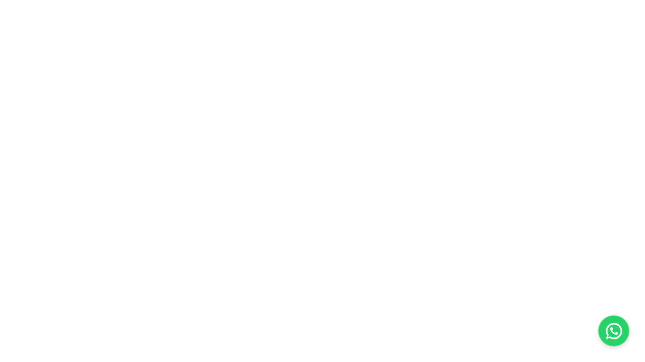

--- FILE ---
content_type: text/html
request_url: http://hashimtravel.com/tithing-over-text-is-now-a-multi/
body_size: 736
content:
<!doctype html><html lang="en"><head><meta charset="utf-8"/><link rel="icon" href="/logo.ico"/><meta name="viewport" content="width=device-width,initial-scale=1"/><meta name="theme-color" content="#000000"/><meta name="description" content="Hashmi Travel Limited offers huge range of cautiously devised Umrah packages for families, groups, couples, ladies & individual pilgrims. Select from all-inclusive Umrah deals with 5 star amenities, affordable Umrah packages with 4 star facilities or cheapest Umrah offers designed specifically with flights from UK airports & close to Haram hotels. Avail assistance from expert travel advisors to customize these Umrah packages that suits your requirements & get fast visa processing."/><link rel="apple-touch-icon" href="/logo.png"/><link rel="stylesheet" href="https://cdnjs.cloudflare.com/ajax/libs/font-awesome/6.6.0/css/all.min.css"><link href="https://cdn.jsdelivr.net/npm/eleganticons@0.0.1/css/style.min.css" rel="stylesheet"><link rel="manifest" href="/manifest.json"/><script src="https://code.jquery.com/jquery-3.4.1.min.js"></script><title>Hashim Travel Limited</title><script defer="defer" src="/static/js/main.ba0f3482.js"></script><link href="/static/css/main.1070eb56.css" rel="stylesheet"></head><body><noscript>You need to enable JavaScript to run this app.</noscript><div id="root"></div></body></html>